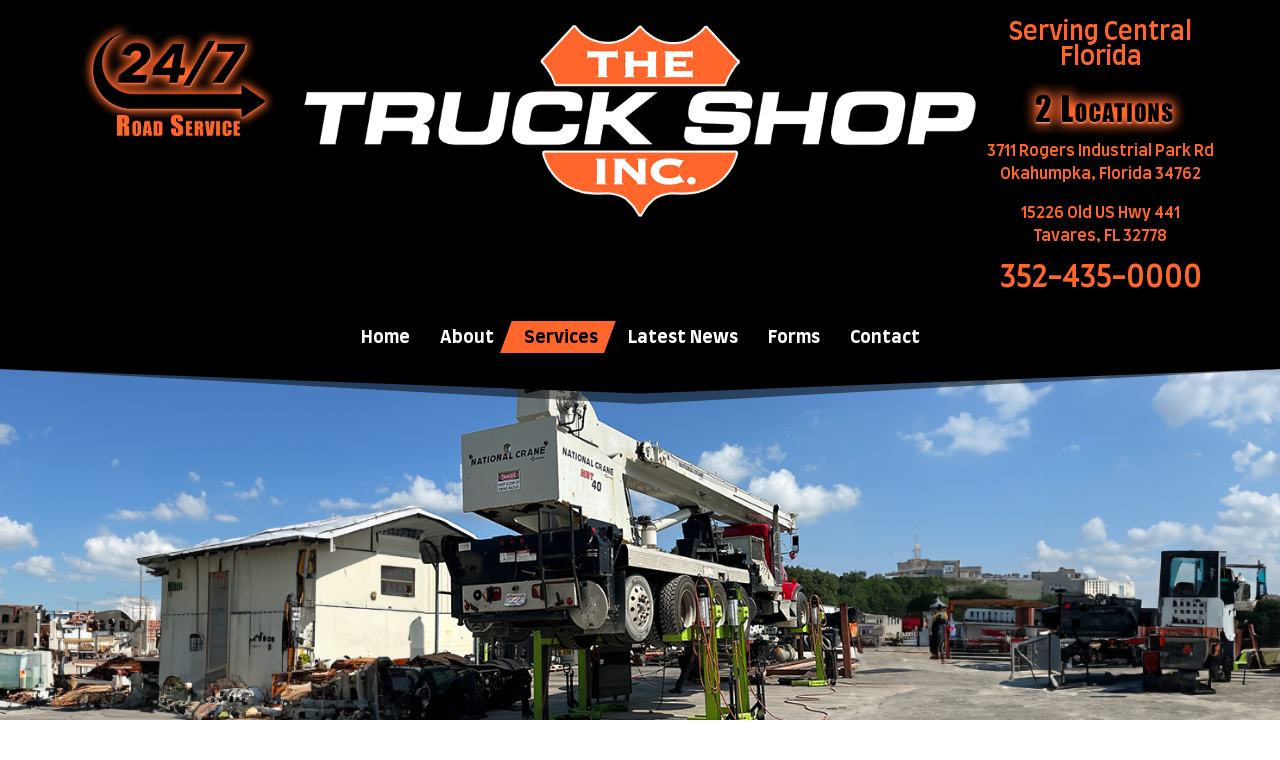

--- FILE ---
content_type: text/css
request_url: https://truckshopfl.com/wp-content/et-cache/39/et-divi-dynamic-tb-987508180-tb-987508251-39.css?ver=1767454468
body_size: -394
content:
@font-face{font-family:ETmodules;font-display:block;src:url(//truckshopfl.com/wp-content/themes/Divi/core/admin/fonts/modules/all/modules.eot);src:url(//truckshopfl.com/wp-content/themes/Divi/core/admin/fonts/modules/all/modules.eot?#iefix) format("embedded-opentype"),url(//truckshopfl.com/wp-content/themes/Divi/core/admin/fonts/modules/all/modules.woff) format("woff"),url(//truckshopfl.com/wp-content/themes/Divi/core/admin/fonts/modules/all/modules.ttf) format("truetype"),url(//truckshopfl.com/wp-content/themes/Divi/core/admin/fonts/modules/all/modules.svg#ETmodules) format("svg");font-weight:400;font-style:normal}

--- FILE ---
content_type: text/css
request_url: https://truckshopfl.com/wp-content/plugins/divi-essential/includes/modules/NextTextColorMotion/style.css?ver=4.13.0
body_size: -262
content:
@-webkit-keyframes dnxtgradient{0%{background-position:0 50%}50%,to{background-position:100% 50%}}@keyframes dnxtgradient{0%{background-position:0 50%}50%,to{background-position:100% 50%}}@-webkit-keyframes textclip{to{background-position:200% center}}@keyframes textclip{to{background-position:200% center}}.dnxt-grdnt-text-animation_font{font-size:100px}.dnxt-grdnt-text-animation,.dnxt-grdnt-text-animation-2{color:transparent;background-clip:text;-webkit-background-clip:text;-webkit-text-fill-color:transparent}.dnxt-grdnt-text-animation{background:linear-gradient(45deg,#e52e71,#266de8,#8c65ed,#f36);background-size:300% 300%;animation:dnxtgradient 8s ease-in-out infinite;-webkit-animation:dnxtgradient 8s ease-in-out infinite}.dnxt-grdnt-text-animation-2{background:-webkit-gradient(linear,left top,right top,from(#f36),color-stop(30%,#266de8),color-stop(50%,#000),color-stop(90%,#8c65ed));background:linear-gradient(90deg,#f36 0,#266de8 30%,#000 50%,#8c65ed 90%);background-size:200% auto;-webkit-animation:textclip 5.5s linear infinite;animation:textclip 5.5s linear infinite}